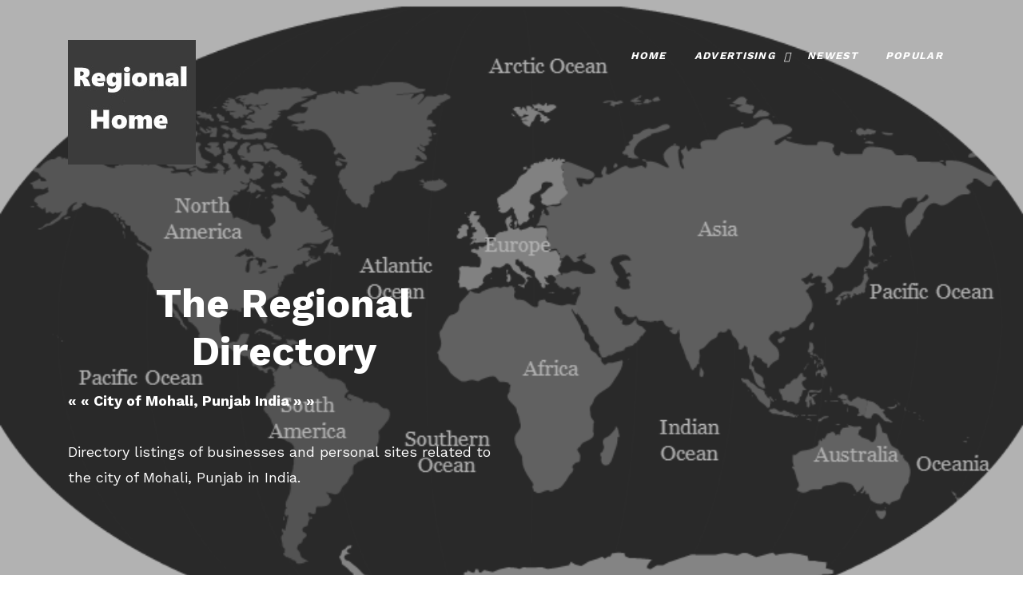

--- FILE ---
content_type: text/html
request_url: https://www.regionaldirectory.biz/html/India/Punjab/Mohali/index.html
body_size: 3616
content:
<html lang="en">

<head>
<meta name="viewport" content="width=device-width, initial-scale=1, shrink-to-fit=no">
<title>City of Mohali, Punjab India</title>
<meta name="Description" content="Directory listings of businesses and personal sites related to the city of Mohali, Punjab in India.">
<meta name="Keywords" content="regional, directory, et al, mohali, punjab, india, and so on, countries, cities, states, united states, america">
<meta name="resource-type" content="document" >
<meta name="revisit-after" content="14 days" >
<meta name="robots" content="ALL" >
<meta name="viewport" content="width=device-width, initial-scale=1.0">
<meta name="alexaVerifyID" content="RsRaaJHgAlZ9fAiyQ-_JbyKCcoM">
<meta name="robots" content="ALL">
<meta name="msvalidate.01" content="E5282516B2D45843683D6472C238DE91" >
<meta name="rating" content="GENERAL">
<meta name="language" content="en-us">
<meta http-equiv="pragma" content="no-cache">
<meta name="MSSmartTagsPreventParsing" content="TRUE">
<link rel="shortcut icon" href="https://regionaldirectory.biz/favicon.ico" type="image/x-icon">
<link rel="stylesheet" href="https://regionaldirectory.biz/css/style1.css">
</head>

<body>
    <header class="templateux-navbar" role="banner">
      <div class="container"  data-aos="fade-down">
        <div class="row">

          <div class="col-3 templateux-logo">
            <a href="https://regionaldirectory.biz/"  title="The Regional Directory" class="animsition-link">
			  <img alt="regional directory" src="https://regionaldirectory.biz/images/regions-home.jpg" width="160" height="156"></a>
          </div>

          <nav class="col-9 site-nav">
            <button class="d-block d-md-none hamburger hamburger--spin templateux-toggle templateux-toggle-light ml-auto templateux-toggle-menu" data-toggle="collapse" data-target="#mobile-menu" aria-controls="mobile-menu" aria-expanded="false" aria-label="Toggle navigation">
              <span class="hamburger-box">
                <span class="hamburger-inner"></span>
              </span>
            </button> <!-- .templateux-toggle -->

            <ul class="sf-menu templateux-menu d-none d-md-block">
              <li class="active">
                <a href="https://regionaldirectory.biz/" title="The Regional Directory" class="animsition-link">
				Home</a>
              </li>
              <li>
                <a href="#" title="Advertising" class="animsition-link">
				Advertising</a>
                <ul>
                <li><a target="_blank" href="https://hobbyline.com/advertising_options.htm" title="advertising options">
				Advertising</a></li>
                <li><a href="https://regionaldirectory.biz/link_partners.html" title="link partner program">
				Link Partners</a></li>
                <li>
				<a href="https://regionaldirectory.biz/ppc.htm" title="ppc module explanation for low cost advertising">
				PPC Module</a></li>
                </ul>
              </li>
                  <li><a href="https://regionaldirectory.biz/html/new/" title="newest listings">
				  Newest</a></li>
                  <li><a href="https://regionaldirectory.biz/html/pop/" title="popular listings">
				  Popular</a></li>
            </ul> <!-- .templateux-menu -->
          </nav> <!-- .site-nav -->

        </div> <!-- .row -->
      </div> <!-- .container -->
    </header> <!-- .templateux-navba -->    

    <div class="templateux-cover" style="background-image: url('https://regionaldirectory.biz/images/world-map-back.png');">
      <div class="container">
        <div class="row align-items-lg-center">

          <div class="col-lg-6 order-lg-1">
            <h1 class="heading mb-3 text-white" data-aos="fade-up"><br><br><br>
			<strong>The Regional Directory</strong></h1>

<p class="text-white"><b>&laquo; &laquo; City of Mohali, Punjab India &raquo; &raquo;</b><br><br>Directory listings of businesses and personal sites related to the city of Mohali, Punjab in India.</p>
<img src="https://regionaldirectory.biz/images/dot.gif" alt="regional, directory, et al, mohali, punjab, india, and so on, countries, cities, states, united states, america" height="1px" width="1px">

          </div>
        </div>
      </div>
    </div>

    <!-- .templateux-section -->

  <div class="templateux-section">
    <div class="container">
      <div class="row text-center mb-5">
        <div class="col-12">

<p class="center"><b>
<a href="https://regionaldirectory.biz/cgi-bin/addurl.cgi?cid=412" title="add a listing to the Mohali category">Add a Listing</a> - - <a href="https://regionaldirectory.biz/cgi-bin/addurl.cgi?cid=412&p=1" title="add premium listing to the Mohali category">Add Premium Listing</a></b></p>

<center><form method="POST" action="https://regionaldirectory.biz/cgi-bin/search2.cgi">
  <p class="center"><input type="text" name="keywords" size="20"><br><br><input type="submit" value="Search"
  name="B1"> <a href="https://regionaldirectory.biz/cgi-bin/searchadv.cgi" title="advanced search">Advanced</a></p>
</form></center>

 <table width="95%" border="0" cellpadding="7" cellspacing="0">
  <tr>
    <td class="left" valign="top"><br><strong><a href="https://regionaldirectory.biz/" title="regional directory home page">Top</a> :: <b> <a href="https://regionaldirectory.biz/html/India/">India</a> > <a href="https://regionaldirectory.biz/html/India/Punjab/">Punjab</a> > Mohali</b><br><br>
					Directory listings of businesses and personal sites related to the city of Mohali, Punjab in India.<br><span style="color:#011931"><br><br><b>Found 
					<em>0</em> links on <em>0</em> pages</b></span>
<br>
   </td>
    <td class="right"></td>
  </tr>
  <tr>
    <td class="left" valign="top" colspan="2"></td>
  </tr>
  <tr>
    <td width="50%" class="left"><br> </td>
    <td width="50%" class="right"><br></td>
  </tr>
  <tr>
    <td style="vertical-align:top" colspan="2" class="left"><br>
<em>Premium Client</em>
<iframe width="100%" id="display_fpiframe_Random"  
onLoad="get_height_Random();" 
src=""
scrolling="NO" 
frameborder="0" 
height="175">An iframe capable browser is 
required to view this web site.
</iframe>
<script type="text/javascript" language="JavaScript">
function GetDomain(url) { return url.match(/:\/\/(.[^/]+)/)[1]; }
function get_height_Random () {
var the_height = document.getElementById('display_fpiframe_Random').contentWindow.document.body.scrollHeight;
document.getElementById('display_fpiframe_Random').height = the_height;
}
var realurl = 'https://regionaldirectory.biz/cgi-bin/disprnd.cgi?newpop=rnd&i=Random';
document.getElementById('display_fpiframe_Random').src = realurl;
</script>
<br><br>

   </td>
  </tr>
  <tr>
    <td colspan="2" class="left" style="vertical-align:top"><br>
<em>Normal Listings</em><br><br>
	<br><br>Make Money From Your Websites.   Choose from any or all links below:<br><br>
<ul>
<li><a href="https://www.magenet.com/website-value-calculator/?ref=referral&ref_type=direct&ref_id=da445147&ref_item=4" target="_blank" rel="nofollow">Website Value Calculator</a></li>
<li><a href="https://ref.adsy.com/?ref=referral&ref_type=direct&ref_id=da445147&ref_item=3" target="_blank" rel="nofollow">Content Marketing</a></li>
<li><a href="https://gainrock.com/?ref=referral&ref_type=direct&ref_id=da445147&ref_item=1" target="_blank" rel="nofollow">Affiliate Marketing Platform</a></li>
<li><a href="https://www.linksmanagement.com/seo-services/?ref=referral&ref_type=direct&ref_id=da445147&ref_item=12" target="_blank" rel="nofollow">Link Building Services Provider</a></li>
</ul>
<br>
<hr>
<br>


   </td>
  </tr>
  <tr>
    <td width="50%" class="left"> </td>
    <td width="50%" class="right"></td>
  </tr>
  <tr>
    <td colspan="2" class="left" style="vertical-align:top"></td>
  </tr>
 <tr>
  <td class="left" colspan="2"><br>
  <form method="post" action="https://regionaldirectory.biz/cgi-bin/spcsearch.cgi">
  <input type="hidden" name="id" value="3">
	  Profession:&nbsp; <input type="text" name="Profession" size="20"><br>
	  <input type="hidden" name="!!state!!" size="20">
	  <input type="hidden" name="!!city!!" size="20"><br>
	  <input type="submit" class="psbutton" value="Search" name="B1"></form>
  </td>
 </tr>
  <tr>
    <td style="vertical-align:top" colspan="2" class="center">This page last updated on: 
	Jan 13, 2026<br>
  </td>
 </tr>
</table>

    </td>
  </tr>
 </table>
    </td>
  </tr>
 </table>


        </div>
      </div>
    </div> <!-- .container -->
  </div> <!-- .templateux-section -->

<footer class="templateux-footer bg-light">
  <div class="container">

    <div class="row mb-5">
      <div class="col-md-4 pr-md-5">
        <div class="block-footer-widget">
          <h3>Mission Statement</h3>

          <p>To list any English speaking website, for any country, anywhere..
          </p>

        </div>
      </div>
      
      <div class="col-md-8">
        <div class="row">
          <div class="col-md-3">

            <div class="block-footer-widget">
              <h3>SITE SUBMISSION</h3>
             <ul class="list-unstyled">
              <li><a href="https://regionaldirectory.biz/cgi-bin/addurl.cgi" title="add a listing"><b>
			  Add URL</b></a></li>
              <li>
			  <a href="https://regionaldirectory.biz/cgi-bin/addurl.cgi?p=1" title="add a premium listing"><b>
			  Add Premium URL</b></a></li>
             </ul>

            </div>
          </div>

          <div class="col-md-3">
            <div class="block-footer-widget">
              <h3>SUPPORT</h3>

              <ul class="list-unstyled">
                <li>
				<a href="https://regionaldirectory.biz/cgi-bin/contact.cgi" title="contact webmaster">
				<b>Contact Us</b></a><br>
				<a href="https://regionaldirectory.biz/sitemap-1.html" title="sitemap">
				<b>Sitemap</b></a></li>
              </ul>

            </div>
          </div>
          

          <div class="col-md-3">
            <div class="block-footer-widget">
              <h3>Connect With Us</h3>

<a target="_blank" href="https://facebook.com/Hobby-Line-Web-Design-23231032070%/" title="Facebook Page">
				<img alt="facebook" src="https://regionaldirectory.biz/images/facebook.png"></a> 
<a href="mailto:submit@hobbyline.com" title="Email Us">
				<img alt="Email us" src="https://regionaldirectory.biz/images/mail.png"></a>

            </div>
          </div>
        </div> <!-- .row -->

      </div>
    </div> <!-- .row -->

    <div class="row pt-5 text-center">
      <div class="col-md-12 text-center">
      
	<h3 style="text-align:center"><em>Directory</em></h3>
<p class="center"><a href="https://regionaldirectory.biz/" title="regional directory home page">Regional Directory Home Page</a></p>
<blockquote><p>
<a href="https://regionaldirectory.biz/html/Africa/" title="Africa">Africa</a> - 
<a href="https://regionaldirectory.biz/html/Asia/" title="Asia">Asia</a> - 
<a href="https://regionaldirectory.biz/html/Australia/" title="Australia">Australia</a> - 
<a href="https://regionaldirectory.biz/html/Europe/Belgium/" title="Belgium">Belgium</a> - 
<a href="https://regionaldirectory.biz/html/Canada/" title="Canada">Canada</a> - 
<a href="https://regionaldirectory.biz/html/Caribbean/">Caribbean</a> - 
<a href="https://regionaldirectory.biz/html/Central_America/" title="Central America">Central America</a> - 
<a href="https://regionaldirectory.biz/html/Greece/" title="Greece">Greece</a> - 
<a href="https://regionaldirectory.biz/html/India/" title="India">India</a> - 
<a href="https://regionaldirectory.biz/html/Europe/Ireland/" title="Ireland">Ireland</a> - 
<a href="https://regionaldirectory.biz/html/Netherlands/" title="Netherlands">Netherlands</a> - 
<a href="https://regionaldirectory.biz/html/New_Zealand/" title="New Zealand">New Zealand</a> - 
<a href="https://regionaldirectory.biz/html/Puerto_Rico/" title="Puerto Rico">Puerto Rico</a> - 
<a href="https://regionaldirectory.biz/html/Russia/" title="Russia">Russia</a> - 
<a href="https://regionaldirectory.biz/html/Sweden/" title="Sweden">Sweden</a> - 
<a href="https://regionaldirectory.biz/html/United_Kingdom/" title="United Kingdom">United Kingdom</a> - 
<a href="https://regionaldirectory.biz/html/United_States/" title="United States">United States</a> - 
<a href="https://regionaldirectory.biz/html/Virgin_Islands/" title="Virgin Islands">Virgin Islands</a>
</p>
</blockquote>



	<p class="center">This website was 
	<a href="https://hobbyline.com/" title="web design" target="_blank"><b>
	Designed</b></a> 
	and is 
	<a href="https://895-inet.com/" title="domain names and web hosting packages" target="_blank"><b>
	Maintained</b></a> by<br>
	The Hobby Line! Internet<br>
	Copyright &copy; <script type="">document.write("2004-" + new Date().getFullYear());</script> 
	All rights reserved.<br>
	<a title="contact us" href="https://regionaldirectory.biz/cgi-bin/contact.cgi"><b>
	Contact Webmaster</b></a></p>
	
	      </div>
	    </div> <!-- .row -->
	
	  </div>
	</footer> <!-- .templateux-footer -->
	
	 <!-- .js-animsition -->
	
	<script type="text/javascript" src="https://regionaldirectory.biz/js/scripts-all.js"></script>
	<script type="text/javascript" src="https://regionaldirectory.biz/js/main.js"></script>
	</body>
	</html>
	


--- FILE ---
content_type: text/html
request_url: https://regionaldirectory.biz/cgi-bin/disprnd.cgi?newpop=rnd&i=Random
body_size: 403
content:
<!DOCTYPE html PUBLIC "-//W3C//DTD XHTML 1.0 Transitional//EN" "http://www.w3.org/TR/xhtml1/DTD/xhtml1-transitional.dtd">
<html xmlns="http://www.w3.org/1999/xhtml">
<head>
<title>Random Links</title>
<style type="text/css">
<!--
body { margin: 0; padding: 0; }
a {
	color: black;
}
-->
</style>
<link rel="stylesheet" href="https://regionaldirectory.biz/css/style1.css">
<base target="_blank"/>
</head>
<body>
<table style="border: 1px solid;">
  <tr>
    <td style="padding: 10px;">
"The Florida Business Directory is a free listing of businesses in Florida with websites and is categorized first by profession, then by city. Add your business to our growing list."<br>- <b><a target="_top" href="https://floridadirectory.biz/" onclick="window.open('https://regionaldirectory.biz/cgi-bin/go.cgi?id=11'); return false;">The Florida Business Directory</a></b></td>
  </tr>
</table>
<br>

</body>
</html>




